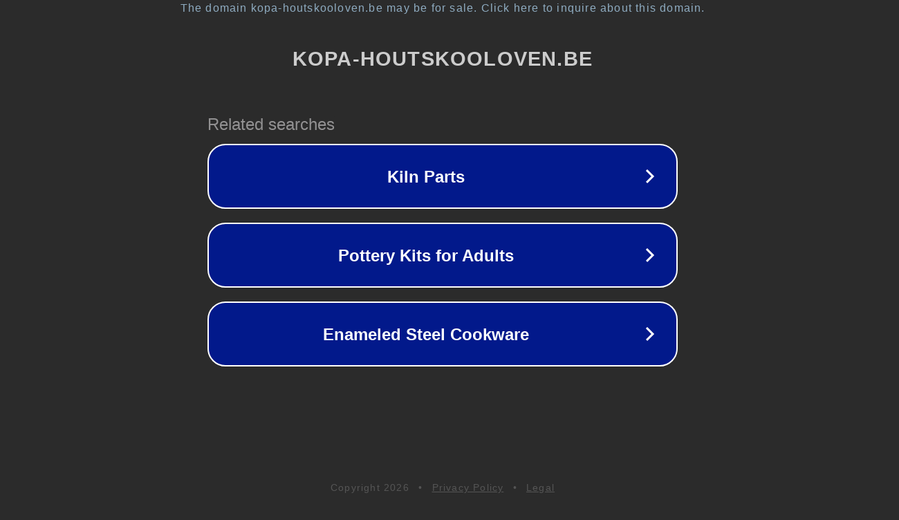

--- FILE ---
content_type: text/html; charset=utf-8
request_url: https://www.kopa-houtskooloven.be/kopa-houtskoolovens-voor/
body_size: 1106
content:
<!doctype html>
<html data-adblockkey="MFwwDQYJKoZIhvcNAQEBBQADSwAwSAJBANDrp2lz7AOmADaN8tA50LsWcjLFyQFcb/P2Txc58oYOeILb3vBw7J6f4pamkAQVSQuqYsKx3YzdUHCvbVZvFUsCAwEAAQ==_tT51doJO9LmKn2CZX2NQp0lra28HTMJKgbOuaodYgNj2gg4mNG1/6wG549ZXlx7XiaBpVCgCoEUzmZ6grGaVFA==" lang="en" style="background: #2B2B2B;">
<head>
    <meta charset="utf-8">
    <meta name="viewport" content="width=device-width, initial-scale=1">
    <link rel="icon" href="[data-uri]">
    <link rel="preconnect" href="https://www.google.com" crossorigin>
</head>
<body>
<div id="target" style="opacity: 0"></div>
<script>window.park = "[base64]";</script>
<script src="/bgRkWHhwv.js"></script>
</body>
</html>
